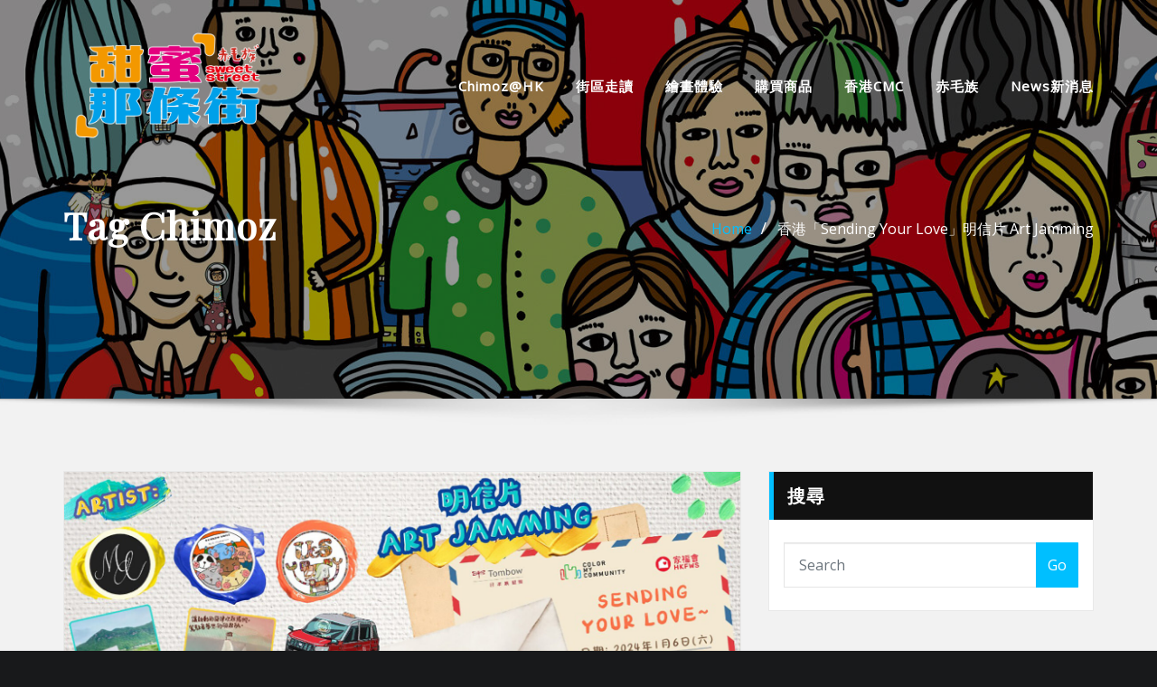

--- FILE ---
content_type: text/javascript
request_url: https://sweetstreet.net/wp-content/plugins/advanced-iframe/js/ai.min.js?ver=863262
body_size: 12021
content:
/** Advanced iframe functions v2025.5. Created: 2025-10-16 14:20:01 */
var aiInstance,aiEnableCookie="undefined"!=typeof x&&aiEnableCookie,aiId="",aiExtraSpace=void 0===aiExtraSpace?0:aiExtraSpace,aiAccTime=0,aiRealFullscreen=void 0!==aiRealFullscreen&&aiRealFullscreen,aiInFullscreen=!1,aiOnloadEventsCounter=0,aiOverflowHtml=jQuery("html").css("overflow")??"visible",aiOverflowBody=jQuery("body").css("overflow")??"visible",aiCallbackExists=void 0!==aiReadyCallbacks&&aiReadyCallbacks instanceof Array,aiReadyCallbacks=aiCallbackExists?aiReadyCallbacks:[];function aiDebugExtended(e){"undefined"!=typeof aiShowDebug&&aiShowDebug&&console&&console.log&&console.log("Advanced iframe: "+e)}function aiResizeIframe(e,a,i){aiDebugExtended("aiResizeIframe");try{if("about:blank"===e.contentWindow.location.href)return;if(null!=e.contentWindow.document.body){var t=jQuery(window).scrollTop();e.style.marginTop="0",e.style.marginBottom="0",e.height=Number(i),e.style.height=Number(i)+"px";var o=aiGetIframeHeight(e);aiDebugExtended("aiResizeIframe - newHeight: "+o),e.height=o,e.style.height=o+"px";let r=jQuery("#ai-zoom-div-"+e.id);if(0!==r.length){var n=window["zoom_"+e.id];r.css("height",o*n)}aiEnableCookie&&0===aiExtraSpace&&aiWriteCookie(o);var l=aiGetIframeHash(e.contentWindow.location.href);if("-1"!==l){var s="#"+e.id;try{var d=jQuery(s).contents().find("#"+l);if(0!==d.length){var c=d.offset().top;t=Math.round(jQuery(s).offset().top+c)}}catch(h){}}if(setTimeout(function(){jQuery("html,body").scrollTop(t)},50),"true"===a){var f=aiGetIframeWidth(e);e.width=f,e.style.width=f+"px"}(0,window["resizeCallback"+e.id])(),null!=window.frameElement&&parent.jQuery("iframe").trigger("onload"),aiHandleAnchorLinkScrolling(e.id)}else setTimeout(function(){aiResizeIframe(e,a)},100)}catch(u){console&&console.error&&(console.error("Advanced iframe configuration error: You have enabled the resize of the iframe for pages on the same domain. But you use an iframe page on a different domain. You need to use the external workaround like described in the settings. Also check the next log. There the browser message for this error is displayed."),console.log(u))}}function aiHandleAnchorLinkScrolling(e){var a=jQuery("#"+e),i=a.offset().top;a.contents().find("body").on("click","a[href^='#']",function(){var a=jQuery(this).attr("href"),t=jQuery("#"+e).contents().find(a);if(0!==t.length){var o=t.offset().top;jQuery("html,body").scrollTop(Math.round(i+o+2))}})}function aiGetIframeHash(e){var a;return e.split("#")[1]||"-1"}function aiGetIframeHeight(e){return Math.max(e.contentWindow.document.body.scrollHeight,e.contentWindow.document.body.offsetHeight,e.contentWindow.document.documentElement.scrollHeight,e.contentWindow.document.documentElement.offsetHeight)+aiExtraSpace}function aiGetIframeWidth(e){var a=e.width;e.width=1,e.style.width="1px";var i=Math.max(e.contentWindow.document.body.scrollWidth,e.contentWindow.document.body.offsetWidth,e.contentWindow.document.documentElement.scrollWidth,e.contentWindow.document.documentElement.offsetWidth);return 1!==i?(e.width=i,e.style.width=i+"px"):(e.width=a,e.style.width=a+"px"),i}function aiGetParentIframeWidth(e){if(null!=e){let a=jQuery("#"+e.id);return 0!==a.length?a.width():-1}}function aiResizeIframeHeightById(e,a){aiDebugExtended("aiResizeIframeHeightById - id: "+e+", nHeight: "+a);try{(0,window["resizeCallback"+e])();var i=parseInt(a,10)+aiExtraSpace,t=document.getElementById(e);if(null===t&&console&&console.error){console.error("Advanced iframe configuration error: The iframe to resize could not be found. The id of the iframe and the one defined for ai_external.js ("+e+") are most likely different! Check your settings.");return}var o=jQuery(document).scrollTop();t.height=i,t.style.height=i+"px",jQuery("html,body").scrollTop(o),aiEnableCookie&&0===aiExtraSpace&&aiWriteCookie(i);var r=window["aiExecuteWorkaround_"+e];null!=r&&r()}catch(n){console&&console.error&&(console.error("Advanced iframe configuration error: The id of the parent and the external workaround are different! Check your settings."),console.log(n))}}function aiScrollToTop(e,a){if(aiDebugExtended("aiScrollToTop - id: "+e+", position: "+a),aiOnloadEventsCounter>0){var i=0;"iframe"===a&&(i=jQuery("#"+e).offset().top),setTimeout(function(){aiDebugExtended("aiScrollToTop - posTop: "+i),window.scrollTo(0,i)},100)}setTimeout(function(){aiOnloadEventsCounter++},1e3)}function aiWriteCookie(e){var a="ai-last-height";""!==aiId&&(a=a+"-"+aiId),document.cookie=a+"="+e}function aiUseCookie(){var e="ai-last-height";""!==aiId&&(e=e+"-"+aiId);for(var a=document.cookie.split(";"),i=0;i<a.length;i++){var t=a[i].split("=")[0],o=a[i].split("=")[1];if(t===e&&null!==o&&aiIsNumeric(o)){var r=document.getElementById(aiId);r.height=parseInt(o,10),r.style.height=o+"px"}}}function aiIsNumeric(e){return!isNaN(e)}function aiDisableHeight(){jQuery("#additional_height").attr("readonly","readonly").val("0")}function aiEnableHeight(){jQuery("#additional_height").removeAttr("readonly")}function aiShowElementOnly(e,a){aiDebugExtended("aiShowElementOnly");try{var i=jQuery(e).contents().find("body"),t=i.find(a).clone(!0,!0);i.find("*").not(jQuery("script")).remove(),i.prepend(t)}catch(o){console&&console.error&&(console.error("Advanced iframe configuration error: You have enabled to show only one element of the iframe for pages on the same domain. But you use an iframe page on a different domain. You need to use the pro version of the external workaround like described in the settings. Also check the next log. There the browser message for this error is displayed."),console.log(o))}}function aiCheckIfValidTarget(e,a){e||(e=window.event),e.target?i=e.target:e.srcElement&&(i=e.srcElement),3===i.nodeType&&(i=i.parentNode);for(var i,t=a.split(","),o=0;o<t.length;++o){var r=t[o].split(":");if(r[0].toLowerCase()===i.nodeName.toLowerCase()&&(!(r.length>1)||-1!==i.id.toLowerCase().indexOf(r[1].toLowerCase())))return!0}return!1}function aiOpenSelectorWindow(e){aiDebugExtended("aiOpenSelectorWindow");var a=jQuery("#width").val(),i=jQuery("#ai-height-0").val();(a.indexOf("%")>=0||900>Number(a))&&(a=900),(a=Number(a)+40)>screen.width&&(a=screen.width),(i=i.indexOf("%")>=0?screen.height:Number(i)+480)>screen.height-50&&(i=screen.height-50);var t="width="+a+",height="+i+",left=0,top=0,resizable=1,scrollbars=1";window.open(e,"",t).focus()}function aiDisableAiResizeOptions(e){jQuery("#onload_resize_delay").prop("readonly",e),jQuery("input[id=store_height_in_cookie1]:radio, input[id=store_height_in_cookie2]:radio").attr("disabled",e),jQuery("#additional_height").prop("readonly",e),jQuery("input[id=onload_resize_width1]:radio, input[id=onload_resize_width2]:radio").attr("disabled",e),jQuery("#resize_on_click").prop("readonly",e),jQuery("#resize_on_click_elements").prop("readonly",e),jQuery("#resize_on_ajax").prop("readonly",e),jQuery("input[id=resize_on_ajax_jquery1]:radio, input[id=resize_on_ajax_jquery2]:radio").attr("disabled",e);var a="#onload_resize_delay, #store_height_in_cookie1, #additional_height, #onload_resize_width1, ";aiDisableTextSection(e,a+="#resize_on_click, #resize_on_click_elements, #resize_on_ajax, #resize_on_ajax_jquery1")}function aiDisablePartOfIframeOptions(e){jQuery("#show_part_of_iframe_x").prop("readonly",e),jQuery("#show_part_of_iframe_y").prop("readonly",e),jQuery("#show_part_of_iframe_height").prop("readonly",e),jQuery("#show_part_of_iframe_width").prop("readonly",e),jQuery("input[id=show_part_of_iframe_allow_scrollbar_horizontal1]:radio, input[id=show_part_of_iframe_allow_scrollbar_horizontal2]:radio").attr("disabled",e),jQuery("input[id=show_part_of_iframe_allow_scrollbar_vertical1]:radio, input[id=show_part_of_iframe_allow_scrollbar_vertical2]:radio").attr("disabled",e),jQuery("#show_part_of_iframe_next_viewports").prop("readonly",e),jQuery("input[id=show_part_of_iframe_next_viewports_loop1]:radio, input[id=show_part_of_iframe_next_viewports_loop2]:radio").attr("disabled",e),jQuery("#show_part_of_iframe_new_window").prop("readonly",e),jQuery("#show_part_of_iframe_new_url").prop("readonly",e),jQuery("input[id=show_part_of_iframe_next_viewports_hide1]:radio, input[id=show_part_of_iframe_next_viewports_hide2]:radio").attr("disabled",e),jQuery("#show_part_of_iframe_style").prop("readonly",e),jQuery("input[id=show_part_of_iframe_zoom1]:radio, input[id=show_part_of_iframe_zoom2]:radio, input[id=show_part_of_iframe_zoom3]:radio").attr("disabled",e),jQuery(".media-query-input").prop("readonly",e);var a="#show_part_of_iframe_x, #show_part_of_iframe_y, #show_part_of_iframe_height, #show_part_of_iframe_width, ";a+="#show_part_of_iframe_allow_scrollbar_horizontal1, #show_part_of_iframe_next_viewports, #show_part_of_iframe_next_viewports_loop1, ",a+="#show_part_of_iframe_new_window, #show_part_of_iframe_new_url, #show_part_of_iframe_next_viewports_hide1, #show_part_of_iframe_style, ",aiDisableTextSection(e,a+="#show_part_of_iframe_zoom1, #show_part_of_iframe_allow_scrollbar_vertical1, #add-media-query-show_part_of_iframe_media_query"),e?(jQuery("#add-media-query-show_part_of_iframe_media_query").hide(),jQuery(".ai-delete").hide()):(jQuery("#add-media-query-show_part_of_iframe_media_query").show(),jQuery(".ai-delete").show())}function aiDisableLazyLoadOptions(e){jQuery("#enable_lazy_load_threshold").prop("readonly",e),jQuery("#enable_lazy_load_fadetime").prop("readonly",e),jQuery("input[id=enable_lazy_load_reserve_space1]:radio, input[id=enable_lazy_load_reserve_space2]:radio").attr("disabled",e),jQuery("input[id=enable_lazy_load_manual1]:radio, input[id=enable_lazy_load_manual2]:radio, input[id=enable_lazy_load_manual3]:radio").attr("disabled",e),aiDisableTextSection(e,"#enable_lazy_load_threshold, #enable_lazy_load_fadetime, #enable_lazy_load_reserve_space1, #enable_lazy_load_manual1")}function aiDisableIframeAsLayerOptions(e){jQuery("input[id=show_iframe_as_layer_full]:radio").attr("disabled",e),jQuery("#show_iframe_as_layer_header_file").prop("readonly",e),jQuery("#show_iframe_as_layer_header_height").prop("readonly",e),jQuery("#show_iframe_as_layer_autoclick_delay").prop("readonly",e),jQuery("#show_iframe_as_layer_autoclick_hide_time").prop("readonly",e),jQuery("input[id=show_iframe_as_layer_header_position1]:radio, input[id=show_iframe_as_layer_header_position2]:radio").attr("disabled",e),jQuery("input[id=show_iframe_as_layer_full1]:radio, input[id=show_iframe_as_layer_full2]:radio, input[id=show_iframe_as_layer_full3]:radio").attr("disabled",e),jQuery("input[id=show_iframe_as_layer_keep_content1]:radio, input[id=show_iframe_as_layer_keep_content2]:radio").attr("disabled",e);var a="#show_iframe_as_layer_full, #show_iframe_as_layer_header_file, #show_iframe_as_layer_header_height, ";a+="#show_iframe_as_layer_header_position1, #show_iframe_as_layer_full1, #show_iframe_as_layer_keep_content1, ",aiDisableTextSection(e,a+="#show_iframe_as_layer_autoclick_delay, #show_iframe_as_layer_autoclick_hide_time")}function aiDisableAddParamOptions(e){jQuery("input[id=add_iframe_url_as_param_direct1]:radio, input[id=add_iframe_url_as_param_direct2]:radio").attr("disabled",e),jQuery("#add_iframe_url_as_param_prefix").prop("readonly",e),aiDisableTextSection(e,"#add_iframe_url_as_param_prefix, #add_iframe_url_as_param_direct1")}function aiDisableTextSection(e,a){e?jQuery(a).closest("tr").addClass("disabled"):jQuery(a).closest("tr").removeClass("disabled")}function aiInitAdminConfiguration(e,a){"false"===jQuery("input[type=radio][name=onload_resize]:checked").val()&&aiDisableAiResizeOptions(!0),jQuery("input[type=radio][name=onload_resize]").click(function(){"true"===jQuery(this).val()?(jQuery("input:radio[name=enable_external_height_workaround]")[1].checked=!0,aiDisableAiResizeOptions(!1)):(jQuery("#onload_resize_delay").val(""),aiDisableAiResizeOptions(!0))}),jQuery("input[type=radio][name=enable_external_height_workaround]").click(function(){"true"===jQuery(this).val()&&(jQuery("input:radio[name=onload_resize]")[1].checked=!0,jQuery("#onload_resize_delay").val(""),aiDisableAiResizeOptions(!0))}),"false"===jQuery("input[type=radio][name=show_part_of_iframe]:checked").val()&&aiDisablePartOfIframeOptions(!0),jQuery("input[type=radio][name=show_part_of_iframe]").click(function(){"false"===jQuery(this).val()?aiDisablePartOfIframeOptions(!0):aiDisablePartOfIframeOptions(!1)}),"false"===jQuery("input[type=radio][name=show_iframe_as_layer]:checked").val()&&aiDisableIframeAsLayerOptions(!0),jQuery("input[type=radio][name=show_iframe_as_layer]").click(function(){"false"===jQuery(this).val()?aiDisableIframeAsLayerOptions(!0):aiDisableIframeAsLayerOptions(!1)}),"true"===jQuery("input[type=radio][name=expert_mode]:checked").val()&&(jQuery(".description").css("display","none"),jQuery("table.form-table th").css("cursor","pointer").css("padding-top","8px").css("padding-bottom","2px").click(function(){jQuery(".description").css("display","none"),jQuery(".description",jQuery(this).parent()).css("display","block")}),jQuery("table.form-table td").css("padding-top","5px").css("padding-bottom","5px")),jQuery("input[type=radio][name=expert_mode]").click(function(){"false"===jQuery(this).val()?(jQuery(".description").css("display","block"),jQuery("table.form-table th").css("cursor","auto").css("padding-top","20px").css("padding-bottom","20px").off("click"),jQuery("table.form-table td").css("padding-top","15px").css("padding-bottom","15px")):(jQuery(".description").css("display","none"),jQuery("table.form-table th").css("cursor","pointer").css("padding-top","8px").css("padding-bottom","2px").click(function(){jQuery(".description").css("display","none"),jQuery(".description",jQuery(this).parent()).css("display","block")}),jQuery("table.form-table td").css("padding-top","5px").css("padding-bottom","5px"))});let i=jQuery("#accordion");i.find("h1").click(function(){jQuery(this).next().slideToggle(aiAccTime)}).next().hide(),i.find("a").click(function(){var e="#h1-"+jQuery(this).prop("hash").substring(1);jQuery(e).next().show(),location.hash=e}),"false"===jQuery("input[type=radio][name=enable_lazy_load_manual]:checked").val()&&jQuery("#enable_lazy_load_manual_element").prop("readonly",!0),jQuery("input[type=radio][name=enable_lazy_load_manual]").click(function(){"false"===jQuery(this).val()||"auto"===jQuery(this).val()?jQuery("#enable_lazy_load_manual_element").prop("readonly",!0):jQuery("#enable_lazy_load_manual_element").prop("readonly",!1)}),"false"===jQuery("input[type=radio][name=add_iframe_url_as_param]:checked").val()&&aiDisableAddParamOptions(!0),jQuery("input[type=radio][name=add_iframe_url_as_param]").click(function(){aiDisableAddParamOptions("false"===jQuery(this).val())}),"false"===jQuery("input[type=radio][name=enable_lazy_load]:checked").val()&&(aiDisableLazyLoadOptions(!0),jQuery("#enable_lazy_load_manual_element").prop("readonly",!0)),jQuery("input[type=radio][name=enable_lazy_load]").click(function(){if("false"===jQuery(this).val())aiDisableLazyLoadOptions(!0),jQuery("#enable_lazy_load_manual_element").prop("readonly",!0);else{aiDisableLazyLoadOptions(!1);let e=jQuery("input[type=radio][name=enable_lazy_load_manual]:checked").val();"false"===e||"auto"===e?jQuery("#enable_lazy_load_manual_element").prop("readonly",!0):jQuery("#enable_lazy_load_manual_element").prop("readonly",!1)}}),jQuery(".confirmation").on("click",function(){return confirm("Are you sure? Selecting OK will set all settings to the default.")}),jQuery(".confirmation-file").on("click",function(){return confirm("Do you really want to delete the file?")}),jQuery(".confirmation-hash").on("click",function(){return confirm("Do you really want to delete the hash/URL cache?")}),jQuery("a.post").click(function(e){e.stopPropagation(),e.preventDefault();var a,i=this.href.split("?"),t=i[0],o=i[1].split("&"),r="";t+="?"+o[0];for(var n=1,l=o.length;n<l;n++)r+='<input type="hidden" name="'+(a=o[n].split("="))[0]+'" value="'+a[1]+'" />';var s=jQuery("#twg-options").val();r+='<input type="hidden" name="twg-options" value="'+s+'" />',jQuery("body").append('<form action="'+t+'" method="post" id="poster">'+r+"</form>"),jQuery("#poster").submit()}),jQuery(".ai-input-search").keyup(function(){var e=jQuery("input.ai-input-search").val().toLowerCase();aiSettingsSearch(e,a)}).on("click",function(){setTimeout(function(){var e=jQuery("input.ai-input-search").val().toLowerCase();aiSettingsSearch(e,a)},100)}),jQuery(document).on("click",".nav-tab-wrapper a",function(){var e=jQuery(this).attr("id");return jQuery("section").hide(),jQuery("section."+e).show(),jQuery("#current_tab").val(e.substr(4,1)),jQuery(".nav-tab").removeClass("nav-tab-active"),jQuery(this).addClass("nav-tab-active"),jQuery(this).blur(),!1}),jQuery(document).on("click","a#external-workaround-link",function(){return jQuery(".external-workaround").click(),location.hash="tab_3",aiShowHeader("tab_3"),!1}),jQuery(document).on("click","a#resize-same-link",function(){return jQuery(".advanced-settings-tab").click(),jQuery("#id-advanced-resize").removeClass("closed"),location.hash="id-advanced-resize",aiShowHeader("id-advanced-resize"),!1}),jQuery(document).on("click","a.jquery-help-link",function(){return jQuery(".help-tab").click(),jQuery("#id-help-jquery").removeClass("closed"),jQuery("#jquery-help").show(),location.hash="id-help-jquery",aiShowHeader("id-help-jquery"),!1}),jQuery(document).on("click","a#browser-detection-link",function(){return jQuery(".help-tab").click(),jQuery("#id-help-browser").removeClass("closed"),jQuery("#browser-help").show(),location.hash="id-help-browser",aiShowHeader("id-help-browser"),!1}),jQuery(document).on("click","a.howto-id-link",function(){return jQuery(".help-tab").click(),jQuery("#id-help-id").removeClass("closed"),location.hash="id-help-id",aiShowHeader("id-help-id"),!1}),jQuery(document).on("click",".modifycontent-link",function(){return jQuery(".advanced-settings-tab").click(),jQuery("#id-advanced-modify-iframe").removeClass("closed"),location.hash="id-advanced-modify-iframe",aiShowHeader("id-advanced-modify-iframe","tr-"+jQuery(this).data("detail")),!1}),jQuery(document).on("click",".id-modify-css-iframe-link",function(){return jQuery(".advanced-settings-tab").click(),jQuery("#id-advanced-modify-iframe").removeClass("closed"),location.hash="id-modify-css-iframe",aiShowHeader("id-advanced-modify-iframe","tr-"+jQuery(this).data("detail")),!1}),jQuery(document).on("click",".modify-target",function(){return jQuery(".advanced-settings-tab").click(),jQuery("#id-advanced-modify-iframe").removeClass("closed"),location.hash="id-modify-target",aiShowHeader("id-advanced-modify-iframe","tr-"+jQuery(this).data("detail")),!1}),jQuery(document).on("click","a.link-external-domain",function(){return jQuery("#id-external-different").removeClass("closed"),location.hash="#id-external-different",aiShowHeader("id-external-different"),!1}),jQuery(document).on("click","a.link-id-external-ai-config-post",function(){return jQuery("#id-external-ai-config-post").removeClass("closed"),location.hash="#id-external-ai-config-post",aiShowHeader("id-external-ai-config-post","tr-use_post_message"),!1}),jQuery(document).on("click","a.link-id-external-ai-overview",function(){return jQuery("#id-external-ai-overview").removeClass("closed"),location.hash="#id-external-ai-overview",aiShowHeader("id-external-ai-overview","id-external-ai-overview"),!1}),jQuery(document).on("click","a.post-message-help-link",function(){return jQuery(".help-tab").click(),jQuery("#id-help-communication").removeClass("closed"),location.hash="#id-help-communication",aiShowHeader("id-help-communication","id-help-communication"),!1}),jQuery(document).on("click","a.enable-admin",function(){return jQuery(".options-tab").click(),jQuery("#id-options-display").removeClass("closed"),location.hash="#id-options-display",aiShowHeader("id-options-display","tr-demo"),!1}),jQuery(document).on("click","a.enter-registration",function(){return jQuery(".options-tab").click(),jQuery("#id-options-registration").removeClass("closed"),location.hash="#id-options-registration",aiShowHeader("id-options-registration","tr-demo"),!1}),jQuery(document).on("click","a.enter-pro",function(){return jQuery(".options-tab").click(),jQuery("#id-options-pro").removeClass("closed"),location.hash="#id-options-pro",aiShowHeader("id-options-pro","first"),!1}),jQuery(document).on("click","a#user-help-link",function(){return jQuery("#user-help").css("display","block"),!1}),jQuery(document).on("click","a#user-meta-link",function(){return jQuery("#meta-help").css("display","block"),!1}),jQuery(document).on("click","#ai-selector-help-link",function(){return jQuery("#ai-selector-help").slideDown(1e3),!1}),jQuery(document).on("click",".ai-selector-help-link-move",function(){return jQuery("#ai-selector-help").show("slow"),location.hash="#ai-selector-help-link",aiShowHeader("ai-selector-help-link"),!1}),jQuery("#ai_form").submit(function(){aiSetScrollposition()}),jQuery(".if-js-closed").removeClass("if-js-closed").addClass("closed"),"undefined"!=typeof postboxes&&postboxes.add_postbox_toggles("toplevel_page_advanced-iframe"),jQuery(".ai-spinner").css("display","none"),jQuery("#"+a).next().show(),jQuery(document).on("click","#test-pro-admin.is-permanent-closable button",function(){closeInfoPermanent("test-pro-admin")}),jQuery(document).on("click","#show-registration-message.is-permanent-closable button",function(){closeInfoPermanent("show-registration-message")}),jQuery(document).on("click","#show-version-message.is-permanent-closable button",function(){closeInfoPermanent("show-version-message")}),jQuery(document).on("click",".mq-breakpoint-height a",function(e){return jQuery(this).parent().remove(),aiUpdateHeightHiddenField("height"),e.preventDefault(),!1}),jQuery(document).on("click","a#add-media-query-height",function(e){var a=jQuery(".mq-breakpoint-height").length+1;return jQuery(this).parent().append('<div id="breakpoint-row-height-'+a+'" class="mq-breakpoint-height"><input type="text" id="ai-height-'+a+'" style="width:150px;margin-top:5px;"  onblur="aiCheckHeightNumber(this, \'height\');" placeholder="Insert height"/> &nbsp;Breakpoint: <input type="text" id="ai-breakpoint-height-'+a+'" style="width:130px;" onblur="aiCheckHeightNumber(this, \'height\');" placeholder="Insert breakpoint"/><a id="delete-media-query-'+a+'" href="#" class="delete ai-delete">Delete</a>'),e.preventDefault(),!1}),jQuery(document).on("click",".mq-breakpoint-show_part_of_iframe_media_query a",function(e){return jQuery(this).parent().remove(),aiUpdateHeightHiddenFieldMediaQuery("show_part_of_iframe_media_query"),e.preventDefault(),!1}),jQuery(document).on("click","a#add-media-query-show_part_of_iframe_media_query",function(e){var a=jQuery(".mq-breakpoint-show_part_of_iframe_media_query").length+1;return jQuery(this).parent().append('<div id="breakpoint-row-show_part_of_iframe_media_query-'+a+'" class="mq-breakpoint-show_part_of_iframe_media_query">x: <input type="text" id="ai-x-show_part_of_iframe_media_query-'+a+'" class="media-query-input"  onblur="aiCheckHeightNumberMediaQuery(this, \'show_part_of_iframe_media_query\');" placeholder="x"/> &nbsp;y: <input type="text" id="ai-y-show_part_of_iframe_media_query-'+a+'" class="media-query-input"  onblur="aiCheckHeightNumberMediaQuery(this, \'show_part_of_iframe_media_query\');" placeholder="y"/> &nbsp;w: <input type="text" id="ai-w-show_part_of_iframe_media_query-'+a+'" class="media-query-input"  onblur="aiCheckHeightNumberMediaQuery(this, \'show_part_of_iframe_media_query\');" placeholder="width"/> &nbsp;h: <input type="text" id="ai-h-show_part_of_iframe_media_query-'+a+'" class="media-query-input"  onblur="aiCheckHeightNumberMediaQuery(this, \'show_part_of_iframe_media_query\');" placeholder="height"/> &nbsp;iframe width: <input type="text" id="ai-i-show_part_of_iframe_media_query-'+a+'" class="media-query-input" style="width:100px;"  onblur="aiCheckHeightNumberMediaQuery(this, \'show_part_of_iframe_media_query\');" placeholder="iframe width"/> &nbsp;Breakpoint: <input type="text" id="ai-breakpoint-show_part_of_iframe_media_query-'+a+'" class="media-query-input" style="width:130px;"  onblur="aiCheckHeightNumberMediaQuery(this, \'show_part_of_iframe_media_query\');" placeholder="Insert breakpoint"/><a id="delete-media-query-show_part_of_iframe_media_query-'+a+'" href="#" class="delete ai-delete">Delete</a>'),e.preventDefault(),!1})}function aiCheckHeightNumber(e,a){aiCheckInputNumber(e),aiUpdateHeightHiddenField(a)}function aiCheckHeightNumberMediaQuery(e,a){aiCheckInputNumber(e),aiUpdateHeightHiddenFieldMediaQuery(a)}function aiUpdateHeightHiddenField(e){var a=jQuery("#ai-"+e+"-0").val(),i=[];jQuery(".mq-breakpoint-"+e).each(function(){var e=jQuery(this).children().eq(0).val(),a=jQuery(this).children().eq(1).val();""!==e&&""!==a&&i.push({heightChild:e,breakpointChild:a})}),i.sort(function(e,a){return a.breakpointChild-e.breakpointChild});let t=a;i.forEach(function(e){t+=","+e.heightChild+"|"+e.breakpointChild}),jQuery("#"+e).val(t);let o=jQuery("#description-"+e),r=o.html().split("Shortcode attribute: ")[0];o.html(r+"Shortcode attribute: "+e+'="'+t+'"')}function aiUpdateHeightHiddenFieldMediaQuery(e){var a=[];jQuery(".mq-breakpoint-"+e).each(function(){var e=jQuery(this).children().eq(0).val(),i=jQuery(this).children().eq(1).val(),t=jQuery(this).children().eq(2).val(),o=jQuery(this).children().eq(3).val(),r=jQuery(this).children().eq(4).val(),n=jQuery(this).children().eq(5).val();(""!==e||""!==i||""!==t||""!==o||""!==r)&&""!==n&&a.push({mediaX:e,mediaY:i,mediaW:t,mediaH:o,mediaIW:r,breakpointChild:n})}),a.sort(function(e,a){return a.breakpointChild-e.breakpointChild});let i="";a.forEach(function(e){i+=","+e.mediaX+"|"+e.mediaY+"|"+e.mediaW+"|"+e.mediaH+"|"+e.mediaIW+"|"+e.breakpointChild}),i=i.replace(/(^,)|(,$)/g,""),jQuery("#"+e).val(i);let t=jQuery("#description-"+e),o=t.html().split("Shortcode attribute: ")[0];t.html(o+"Shortcode attribute: "+e+'="'+i+'"')}function aiSettingsSearch(e,a){var i=0;""!==e?(jQuery("#ai p").not(".form-table p").hide(),jQuery("#ai ul").not(".form-table ul").hide(),jQuery("#ai ol").not(".form-table ol").hide(),"false"!==a&&(jQuery("#ai h1").not(".show-always").hide(),jQuery("#ai #accordion").attr("id","acc"),jQuery("#ai #acc > div").show(),jQuery("#ai #spacer-div").show()),jQuery("#ai h2,#ai .icon_ai,#ai h3,#ai h4").not(".show-always").hide(),jQuery("#ai .form-table").addClass("ai-remove-margin"),jQuery("#ai hr, .signup_account_container, .config-file-block").hide(),jQuery("#ai .hide-always").hide(),jQuery("#ai .hide-search").hide(),jQuery("#ai .postbox-container").not(".show-always").hide(),jQuery("#ai .show-always p").show(),jQuery("#ai .show-always ul").show(),jQuery("#ai .show-always ol").show(),jQuery("#ai .show-always h2,#ai .show-always .icon_ai,#ai .show-always h3,#ai .show-always h4").show()):(jQuery("#ai p").not(".form-table p").show(),jQuery("#ai section .ai-anchor").show(),jQuery("#ai ul").not(".form-table ul").show(),jQuery("#ai ol").not(".form-table ol").show(),"false"!==a&&(jQuery("#ai h1").not(".show-always").show(),jQuery("#ai #acc").attr("id","accordion"),jQuery("#ai #accordion > div").hide(),jQuery("#ai #spacer-div").hide()),jQuery("#ai h2,#ai .icon_ai,#ai h3,#ai h4").not(".show-always").show(),jQuery("#ai .form-table").removeClass("ai-remove-margin"),jQuery("#ai hr, .signup_account_container, .config-file-block").show(),jQuery("#ai .sub-domain-container").show(),jQuery("#ai .hide-search").show(),jQuery("#ai .hide-always").hide(),jQuery("#ai .postbox-container").show(),setTimeout(function(){jQuery("#ai .postbox-container .closed .inside").css("display","")},5));let t=jQuery("#ai .mark-tab-header");t.removeClass("mark-tab-header");var o="";if(jQuery("#ai tr").each(function(){var a=jQuery(this),t=a.find("th").text(),r=a.find("p.description").text();if(t=void 0!==t?t.toLowerCase():"XXXXXXX",r=void 0!==r?r.toLowerCase():"XXXXXXX",-1===t.indexOf(e)&&-1===r.indexOf(e))0===a.parents(".show-always").length&&a.addClass("hide-setting");else{if(a.closest("table").prevAll("h2:first").show(),a.closest(".postbox-container").show(),a.closest(".postbox-container").find("h2, .inside").show(),a.closest("table").prevAll("#ai .icon_ai:first").show(),a.closest("table").nextAll("p.button-submit:first").show(),a.removeClass("hide-setting"),a.closest(".hide-search").show(),e.length>2){var n=a.closest("section").attr("class");void 0!==n&&(jQuery("#"+n).addClass("mark-tab-header"),""===o&&(o=n))}i++}}),0===i)jQuery("#ai-input-search-result").show(),t.removeClass("mark-tab-header");else{if(jQuery("#ai-input-search-result").hide(),aiInstance&&aiInstance.revert(),""!==e&&e.length>2){var r=RegExp(e,"gi");aiInstance=findAndReplaceDOMText(document.getElementById("tab_wrapper"),{find:r,wrap:"em"})}jQuery("#"+o).click()}}function aiResizeIframeRatio(e,a){aiDebugExtended("aiResizeIframeRatio");var i,t=Math.ceil(jQuery("#"+e.id).width()*parseFloat(a.replace(",",".")));e.height=t,e.style.height=t+"px"}function aiGenerateShortcode(e){var a="[advanced_iframe ";let i=jQuery("#securitykey").val();""!==i&&(a+='securitykey="'+i+'" '),a+='use_shortcode_attributes_only="true" ';var t=jQuery("#include_html").val(),o=jQuery("#include_url").val(),r=jQuery("#document_domain_add").val();if(void 0===t||""===t&&""===o){var n=jQuery("#src").val();""===n?alert("Required url is missing."):a+='src="'+n+'" ',a+=aiGenerateTextShortcode("src_hide"),a+=aiGenerateTextShortcode("width"),a+=aiGenerateTextShortcode("height"),a+=aiGenerateRadioShortcode("scrolling","none"),a+=aiGenerateRadioShortcode("add_surrounding_p","false"),a+=aiGenerateRadioShortcode("enable_ios_mobile_scolling","false"),a+=aiGenerateTextShortcode("marginwidth"),a+=aiGenerateTextShortcode("marginheight"),a+=aiGenerateTextShortcode("frameborder"),a+=aiGenerateRadioShortcode("transparency","true"),a+=aiGenerateTextShortcode("class"),a+=aiGenerateTextShortcode("style"),a+=aiGenerateTextShortcodeWithDefault("id","advanced_iframe"),a+=aiGenerateTextShortcode("name"),a+=aiGenerateRadioShortcode("allowfullscreen","false"),a+=aiGenerateTextShortcode("safari_fix_url"),a+=aiGenerateTextShortcode("sandbox"),a+=aiGenerateTextShortcode("title"),a+=aiGenerateTextShortcode("allow"),a+=aiGenerateRadioShortcode("loading","lazy"),a+=aiGenerateTextShortcode("referrerpolicy"),a+=aiGenerateTextShortcode("custom"),a+=aiGenerateTextShortcode("url_forward_parameter"),a+=aiGenerateTextShortcode("map_parameter_to_url"),a+=aiGenerateRadioShortcode("add_iframe_url_as_param","false"),a+=aiGenerateTextShortcode("add_iframe_url_as_param_prefix"),a+=aiGenerateRadioShortcode("add_iframe_url_as_param_direct","false"),a+=aiGenerateRadioShortcode("use_iframe_title_for_parent","false"),a+=aiGenerateRadioShortcode("onload_scroll_top","false"),a+=aiGenerateRadioShortcode("hide_page_until_loaded","false"),a+=aiGenerateRadioShortcode("show_iframe_loader","false"),a+=aiGenerateTextShortcode("hide_content_until_iframe_color"),a+=aiGenerateTextShortcode("iframe_zoom"),a+=aiGenerateRadioShortcode("use_zoom_absolute_fix","false"),a+=aiGenerateRadioShortcode("auto_zoom","false"),a+=aiGenerateTextShortcode("auto_zoom_by_ratio"),a+=aiGenerateRadioShortcode("enable_responsive_iframe","false"),a+=aiGenerateTextShortcode("iframe_height_ratio"),a+=aiGenerateRadioShortcode("enable_lazy_load","false"),a+=aiGenerateTextShortcodeWithDefault("enable_lazy_load_threshold","3000"),a+=aiGenerateRadioShortcode("enable_lazy_load_reserve_space","true"),a+=aiGenerateTextShortcode("enable_lazy_load_fadetime"),a+=aiGenerateRadioShortcode("enable_lazy_load_manual","false"),a+=aiGenerateRadioShortcode("enable_lazy_load_manual_element","false"),a+=aiGenerateTextShortcode("reload_interval"),a+=aiGenerateTextShortcode("hide_elements"),a+=aiGenerateTextShortcode("content_id"),a+=aiGenerateTextShortcode("content_styles"),a+=aiGenerateTextShortcode("parent_content_css"),a+=aiGenerateRadioShortcode("add_css_class_parent","false"),a+=aiGenerateTextShortcode("change_parent_links_target"),a+=aiGenerateRadioShortcode("show_iframe_as_layer","false"),a+=aiGenerateRadioShortcode("show_iframe_as_layer_full","false"),a+=aiGenerateTextShortcode("show_iframe_as_layer_autoclick_delay"),a+=aiGenerateTextShortcode("show_iframe_as_layer_autoclick_hide_time"),a+=aiGenerateTextShortcode("show_iframe_as_layer_header_file"),a+=aiGenerateTextShortcodeWithDefault("show_iframe_as_layer_header_height","100"),a+=aiGenerateRadioShortcode("show_iframe_as_layer_header_position","top"),a+=aiGenerateRadioShortcode("show_iframe_as_layer_keep_content","true");var l=aiGenerateRadioShortcode("show_part_of_iframe","false");a+=l,""!==l&&(a+=aiGenerateTextShortcodeWithDefault("show_part_of_iframe_x",-1),a+=aiGenerateTextShortcodeWithDefault("show_part_of_iframe_y",-1),a+=aiGenerateTextShortcode("show_part_of_iframe_width"),a+=aiGenerateTextShortcode("show_part_of_iframe_height"),a+=aiGenerateTextShortcode("show_part_of_iframe_media_query"),a+=aiGenerateRadioShortcode("show_part_of_iframe_allow_scrollbar_horizontal","false"),a+=aiGenerateRadioShortcode("show_part_of_iframe_allow_scrollbar_vertical","false"),a+=aiGenerateTextShortcode("show_part_of_iframe_style"),a+=aiGenerateRadioShortcode("show_part_of_iframe_zoom","false"),a+=aiGenerateTextShortcode("show_part_of_iframe_next_viewports"),a+=aiGenerateRadioShortcode("show_part_of_iframe_next_viewports_loop","false"),a+=aiGenerateTextShortcode("show_part_of_iframe_new_window"),a+=aiGenerateTextShortcode("show_part_of_iframe_new_url"),a+=aiGenerateRadioShortcode("show_part_of_iframe_next_viewports_hide","false")),a+=aiGenerateTextShortcode("hide_part_of_iframe"),a+=aiGenerateRadioShortcode("fullscreen_button","false"),a+=aiGenerateTextShortcode("fullscreen_button_hide_elements"),a+=aiGenerateRadioShortcode("fullscreen_button_full","false"),a+=aiGenerateRadioShortcode("fullscreen_button_style","black"),a+=aiGenerateRadioShortcode("add_css_class_iframe","false"),a+=aiGenerateTextShortcode("iframe_hide_elements"),a+=aiGenerateTextShortcode("onload_show_element_only"),a+=aiGenerateTextShortcode("iframe_content_id"),a+=aiGenerateTextShortcode("iframe_content_styles"),a+=aiGenerateTextShortcode("iframe_content_css"),a+=aiGenerateTextShortcode("change_iframe_links"),a+=aiGenerateTextShortcode("change_iframe_links_target"),a+=aiGenerateTextShortcode("change_iframe_links_href"),a+=aiGenerateTextShortcode("onload"),a+=aiGenerateRadioShortcode("onload_resize","false"),a+=aiGenerateTextShortcode("onload_resize_delay"),a+=aiGenerateRadioShortcode("store_height_in_cookie","false"),a+=aiGenerateTextShortcode("additional_height"),a+=aiGenerateRadioShortcode("onload_resize_width","false"),a+=aiGenerateTextShortcode("resize_on_ajax"),a+=aiGenerateRadioShortcode("resize_on_ajax_jquery","true"),a+=aiGenerateTextShortcode("resize_on_click"),a+=aiGenerateTextShortcodeWithDefault("resize_on_click_elements","a"),a+=aiGenerateTextShortcode("resize_on_element_resize"),a+=aiGenerateTextShortcodeWithDefault("resize_on_element_resize_delay","250"),a+=aiGenerateTextShortcode("tab_hidden"),a+=aiGenerateTextShortcode("tab_visible"),a+=aiGenerateRadioShortcode("add_document_domain","false"),"true"===r&&(a+=aiGenerateTextShortcode("document_domain")),a+=aiGenerateRadioShortcode("enable_external_height_workaround","external"),a+=aiGenerateRadioShortcode("hide_page_until_loaded_external","false"),a+=aiGenerateTextShortcode("pass_id_by_url"),a+=aiGenerateRadioShortcode("multi_domain_enabled","true"),"true"===e?a+=aiGenerateRadioShortcode("use_post_message","true"):a+=aiGenerateRadioShortcode("use_post_message","false"),a+=aiGenerateTextShortcode("additional_css"),a+=aiGenerateTextShortcode("additional_js"),a+=aiGenerateTextShortcode("additional_js_file_iframe"),a+=aiGenerateTextShortcode("additional_css_file_iframe")}else""===t?(a+=aiGenerateTextShortcode("include_url"),a+=aiGenerateTextShortcode("include_content"),a+=aiGenerateTextShortcode("include_height"),a+=aiGenerateTextShortcode("include_fade"),a+=aiGenerateRadioShortcode("include_hide_page_until_loaded","false")):a+=aiGenerateTextShortcode("include_html");a+=aiGenerateRadioShortcode("debug_js","false"),a=a.slice(0,-1),a+="]",jQuery("#gen-shortcode").html(a)}function aiGenerateTextShortcodeWithDefault(e,a){var i="",t=jQuery("#"+e),o=t.val();return t.length>0&&""!==o&&o!==a&&(i=e+'="'+o+'" '),i}function aiGenerateTextShortcode(e){var a="",i=jQuery("#"+e),t=i.val();return i.length>0&&""!==t&&"0"!==t&&(a=e+'="'+t+'" '),a}function aiGenerateRadioShortcode(e,a){var i="",t=jQuery("input:radio[name="+e+"]:checked"),o=t.val();return"enable_ios_mobile_scolling"===e&&(e="enable_ios_mobile_scrolling"),t.length>0&&o!==a&&(i+=e+'="'+o+'" '),i}function aiAddCssClassAllParents(e){for(var a=jQuery(e).parentsUntil("html"),i="ai-class-",t=0;t<a.length;t++){var o=jQuery(a[t]).attr("id");void 0!==o?0!==o.indexOf("ai-")&&jQuery(a[t]).addClass(i+o):jQuery(a[t]).addClass(i+t)}}function aiAutoZoomExternalHeight(e,a,i,t){aiDebugExtended("aiAutoZoomExternalHeight");var o=aiAutoZoomExternal(e,a,t),r=window["zoom_"+e],n=jQuery(document).scrollTop();return jQuery("#ai-zoom-div-"+e).css("height",Math.ceil(i*r)),jQuery("html,body").scrollTop(n),o}function aiAutoZoomExternal(e,a,i){aiDebugExtended("aiAutoZoomExternal");var t=document.getElementById(e),o=document.getElementById("ai-zoom-div-"+e),r=jQuery("#"+e);"true"===i&&r.css("max-width","100%");var n=a,l=aiGetParentIframeWidth(t);l===n&&(l=aiGetParentIframeWidth(o));var s=Math.floor(100*(l/n))/100;return s>1&&(s=1),aiSetZoom(e,s),window["zoom_"+e]=s,r.width(n).css("max-width","none"),l}function aiAutoZoom(e,a,i){aiDebugExtended("aiAutoZoom");var t,o=i.split("|");i=o[0];var r=-1;1!==o.length&&(r=o[1]);var n=document.getElementById(e);-1===r?(n.width=1,n.style.width="1px",t=aiGetIframeWidth(n),n.width=t,n.style.width=t+"px"):t=r;var l=aiAutoZoomExternal(e,t,a);if(""===i)aiResizeIframe(n,!1);else{var s=Math.ceil(t*i);n.height=s,n.style.height=s+"px";let d=jQuery("#ai-zoom-div-"+n.id);if(0!==d.length){var c=window["zoom_"+n.id];d.css("height",Math.ceil(s*c))}}return l}function aiSetZoom(e,a){jQuery("#"+e).css({"-ms-transform":"scale("+a+")","-moz-transform":"scale("+a+")","-o-transform":"scale("+a+")","-webkit-transform":"scale("+a+")",transform:"scale("+a+")"})}function aiAutoZoomViewport(e,a){for(var i=jQuery(e),t=i.parent(),o=0;t.is("p")||void 0!==t.attr("id")&&0===t.attr("id").indexOf("ai-");)if(t=t.parent(),o++>10){alert("Unexpected div structure. Please disable the zoom.");break}var r=i.width(),n=t.width(),l=i.height(),s=n/r;"true"===a&&s>1&&(s=1),aiSetZoom(i.attr("id"),s);var d=-Math.round((r-r*s)/2),c=-Math.round((l-l*s)/2);i.css({"margin-left":d+"px","margin-right":d+"px","margin-top":c+"px","margin-bottom":c+"px"})}function aiResetAiSettings(){jQuery("#action").val("reset")}function aiCheckInputNumber(e){e.value=e.value.split(" ").join("");var a=e.value;""!==e.value&&(a.match(/^(-)?([\d.])+(px|%|em|pt|vh|vw|rem|ch)?([-+])?([\d.]){0,7}(px|%|em|pt|vh|vw|rem|ch)?$/)||(alert("Please check the value you have entered. Only numbers with a dot or with an optional px, %, em or pt are allowed."),setTimeout(function(){e.focus()},10)))}function aiCheckInputPurchaseCode(e){e.value=e.value.split(" ").join("");var a=e.value;""!==e.value&&(a.match(/^([a-f0-9]{8})-(([a-f0-9]{4})-){3}([a-f0-9]{12})$/i)||(alert("Please check the value you have entered. Your input seems not to be a valid purchase code."),e.value="",setTimeout(function(){e.focus()},10)))}function aiCheckInputNumberOnly(e){e.value=e.value.split(" ").join("");var a=e.value;if(""===e.value){e.value="0";return}a.match(/^(-)?([\d.])+$/)||(alert("Please check the value you have entered. Only numbers without a dot or optional px, %, em or pt are allowed."),setTimeout(function(){e.focus()},10))}function aiShowHeader(e,a){var i=jQuery(window).scrollTop();jQuery(window).scrollTop(i-40),void 0!==a&&aiFlashElement(a)}function aiFlashElement(e){setTimeout(function(){jQuery("#"+e).css("background-color","#eee")},500),setTimeout(function(){jQuery("#"+e).css("background-color","#fff")},900),setTimeout(function(){jQuery("#"+e).css("background-color","#eee")},1300),setTimeout(function(){jQuery("#"+e).css("background-color","#fff")},1700)}function aiSetScrollposition(){var e=jQuery(document).scrollTop();jQuery("#scrollposition").val(e)}function aiResetShowPartOfAnIframe(e){jQuery("#"+e).css("top","0px").css("left","0px").css("position","static"),jQuery("#ai-div-"+e).css("width","auto").css("height","auto").css("overflow","auto").css("position","static")}function aiShowLayerIframe(e,a,i,t,o,r){aiDebugExtended("aiShowLayerIframe"),o=void 0!==o&&o,r=void 0===r||r;var n="#"+a;jQuery("#ai-zoom-div-"+a).show().css("visibility","visible"),jQuery(n).show(),jQuery(n).css("visibility","visible"),jQuery("#ai-layer-div-"+a).length&&jQuery(n="#ai-layer-div-"+a).show().css("visibility","visible"),jQuery("html").css("overflow-y","visible"),jQuery("body").css("overflow","hidden").append('<img alt="" id="ai_backlink" src="'+i+'close.png" style="z-index:100005;position:fixed;top:0;right:0;cursor:pointer" />');var l="<!-- -->";r&&"true"===t&&(l='<div id="ai-div-loader-global" style="position: fixed;z-index:100004;margin-left:-33px;left: 50%;top:50%;margin-top:-33px"><img src="'+i+'loader.gif" width="66" height="66" title="Loading" alt="Loading"></div>'),0===jQuery("#ai_backlayer").length&&jQuery(n).parent().append('<div id="ai_backlayer" style="z-index:100001;position:fixed;top:0;left:0;width:100%;height:100%;background-color: rgba(50,50,50,0.5);overflow:hidden;cursor:pointer"><!-- --></div>'+l),jQuery("#ai_backlink, #ai_backlayer").click(function(){aiHideLayerIframe(a,o)}),r||(e.preventDefault(),e.stopPropagation())}function aiHideLayerIframe(e,a){aiDebugExtended("aiHideLayerIframe");let i=jQuery("#"+e);i.css("visibility","hidden"),a||(i.attr("src","about:blank"),aiLayerIframeHrefs[e]="about:blank"),jQuery("#ai-zoom-div-"+e).css("visibility","hidden"),jQuery("#ai-layer-div-"+e).css("visibility","hidden"),jQuery("#ai_backlink").remove(),jQuery("#ai_backlayer").remove(),jQuery("#ai-div-loader-global").remove(),jQuery("body").css("overflow","auto"),jQuery("html").css("overflow-y","scroll")}var aiLayerIframeHrefs=[];function aiCheckReload(e,a){i=void 0===aiLayerIframeHrefs[a]?jQuery("#"+a).attr("src"):aiLayerIframeHrefs[a];var i,t=jQuery(e).attr("href");return aiLayerIframeHrefs[a]=t,i!==t}function aiChangeTitle(e){aiDebugExtended("aiChangeTitle");try{var a=document.getElementById(e).contentDocument.title;null!==a&&"undefined"!==a&&""!==a&&(document.title=a)}catch(i){console&&console.error&&(console.error("Advanced iframe configuration error: You have enabled to add the title if the iframe to the parent on the same domain. But you use an iframe page on a different domain. You need to use the pro version of the external workaround like described in the settings. Also check the next log. There the browser message for this error is displayed."),console.log(i))}}function aiChangeUrlParam(e,a,i,t,o){aiDebugExtended("aiChangeUrlParam");var r,n=!1;if(-1!==i.lastIndexOf("//",0)&&(i=location.protocol+i),e!==encodeURIComponent(i)){r=aiSetGetParameter(a,e);var l=!0;if(t.startsWith("hash"))return aiGetUrlMapping(e,a,t);if(t){var s=r.replace(t,"");s===r&&(l=!1),r=s}if(l&&(r=r.replace("http%3A%2F%2F",""),r=-1!==window.location.href.toLowerCase().lastIndexOf("http:",0)?r.replace("https%3A%2F%2F","s|"):r.replace("https%3A%2F%2F","")),o){r=aiRemoveQueryString(window.location.href);var d=decodeURIComponent(e),c=d.indexOf("?"),h=d.indexOf("#");-1!==c?(r+="?"+d.slice(c+1),n=!0):-1!==h&&(r+="?hash="+d.slice(h+1),n=!0)}aiEndsWidth(r,a+"=")&&(r=aiRemoveURLParameter(r,a))}else{var f=window.location.href;r=aiRemoveURLParameter(f=f.split("/"+a+"/",1)[0],a)}var u=r.indexOf("?")>=0?"&":"?";aiSetBrowserUrl(r=r.replace("#",u+"hash="),n)}function aiGetUrlMappingUrl(e,a,i){var t,o=aiRemoveURLParameter(window.location.href,e=e.replace(":short",""));if(a.startsWith("hashrewrite")){var r="";if(o.indexOf("?")>=0){var n=o.split("?");o=n[0],r="?"+n[1]}var l=o.split("/"+e+"/",1)[0];aiEndsWidth(l,"/")||(l+="/"),o=l+(e+"/")+i+r}else{var s=o.indexOf("?")>=0?"&":"?";o+=s+e+"="+i}return o}function aiSetBrowserUrl(e,a){aiSupportsHistoryApi()&&(a||(e=e.replace(/%2F/g,"/")),window.history.pushState({},"",e),window.onpopstate=function(e){e&&e.state&&window.history.back()})}function aiRemoveQueryString(e){return e.indexOf("%3F")>=0?e.split("%3F")[0]:e.indexOf("?")>=0?e.split("?")[0]:e}function aiGetUrlMapping(e,a,i){var t={action:"aip_map_url_action",security:MyAjax.security,url:e};jQuery.post(MyAjax.ajaxurl,t,function(e){aiSetBrowserUrl(aiGetUrlMappingUrl(a,i,e),!1)})}function closeInfoPermanent(e){var a={action:"aip_close_message_permanent",security:MyAjax.security,id:e},i="The message before will only appear again when you reset the advanced iframe settings.";"show-discount-message"===e?i="The message of advanced iframe shown before will only appear again when you reset the advanced iframe settings or a new discount is available.":"show-registration-message"===e&&(i="The message will appear again after a page reload."),jQuery.post(MyAjax.ajaxurl,a,function(){jQuery("h1").after('<div class="message-notice notice notice-success"><p>'+i+"</p></div>")}),setTimeout(function(){jQuery(".message-notice").fadeOut()},4e3)}function aiSupportsHistoryApi(){return!!(window.history&&history.pushState)}function aigetIframeLocation(e){try{var a=document.getElementById(e).contentWindow.location;return encodeURIComponent(a)}catch(i){console&&console.error&&(console.error("Advanced iframe configuration error: You have enabled to add the url to the url on the same domain. But you use an iframe page on a different domain. You need to use the pro version of the external workaround like described in the settings. Also check the next log. There the browser message for this error is displayed."),console.log(i))}}function aiSetGetParameter(e,a){var i=window.location.href,t=i.split("#");i=t[0];var o=void 0===t[1]?"":"#"+t[1];if(i.indexOf(e+"=")>=0){var r=i.substring(0,i.indexOf(e+"=")),n=i.substring(i.indexOf(e+"="));i=r+e+"="+a+(n=(n=n.substring(n.indexOf("=")+1)).indexOf("&")>=0?n.substring(n.indexOf("&")):"")}else 0>i.indexOf("?")?i+="?"+e+"="+a:i+="&"+e+"="+a;return i+o}function aiRemoveURLParameter(e,a){var i=e.split("?");if(!(i.length>=2))return e;for(var t=encodeURIComponent(a)+"=",o=i[1].split(/[&;]/g),r=o.length;r-- >0;)-1!==o[r].lastIndexOf(t,0)&&o.splice(r,1);return e=0!==o.length?i[0]+"?"+o.join("&"):i[0]}function aiEndsWidth(e,a){return e.substr(-a.length)===a}function aiAddCss(e,a){a=decodeURIComponent(a.replace(/\+/g,"%20"));var i=jQuery(e).contents().find("body"),t=document.createElement("style");t.setAttribute("type","text/css"),t.styleSheet?t.styleSheet.cssText=a:t.appendChild(document.createTextNode(a)),i.append(t)}function aiAddCssFile(e,a){var i=jQuery(e).contents().find("body"),t=document.createElement("link");t.rel="stylesheet",t.type="text/css",t.href=a,i.append(t)}function aiAddJsFile(e,a){jQuery.ajaxSetup({cache:!0});var i=jQuery(e).contents().find("body"),t=document.createElement("script");t.type="text/javascript",t.src=a,i.append(t)}function aiPresetFullscreen(){jQuery("#style").val("position:fixed;z-index:9000;top:0px;left:0px;margin:0px"),jQuery("#width").val("100%"),jQuery("#ai-height-0").val("100%"),jQuery("#content_id").val("html,body"),jQuery("#content_styles").val("overflow:hidden"),jQuery("#hide_content_until_iframe_color").val("#ffffff")}function aiDisableCheckIframes(){var e=jQuery("<input>").attr("type","hidden").attr("name","checkIframes").val("true");jQuery("#ai_form").append(e).submit(),jQuery("#checkIframes").prop("disabled","disabled")}function aiProcessMessage(e,a,i){var t;try{t=JSON.parse(e.data)}catch(o){"debug"===i&&console&&console.log&&(console.log("Advanced iframe: The received message cannot be parsed and seems not to belong to advanced iframe pro. Please disable the postMessage debug mode if this o.k. and that this message is not shown anymore."),console.log("Advanced iframe: Unknown event: ",e)),t=e.data}try{if(t.hasOwnProperty("aitype")&&a===t.id){var r=t.aitype;if("debug"===r)aiProcessDebug(t);else if("scrollToTop"===r)aiProcessScrollToTop(t);else if("anchor"===r)aiProcessAnchor(t);else for(var n in"height"===r?aiProcessHeight(t):"show"===r&&aiProcessShow(t),t.data)t.data.hasOwnProperty(n)&&jQuery(n).html(t.data[n])}}catch(l){"debug"===i&&console&&console.log&&(console.log("Advanced iframe: The received message do not belong to advanced iframe pro. Please disable the postMessage debug mode if this o.k. and that this message is not shown anymore."),console.log(l))}}function aiProcessDebug(e){var a=e.data;let i=jQuery("#aiDebugDiv");0!==i.length&&(a=(a=a.replace(/&/g,"&amp;").replace(/</g,"&lt;").replace(/>/g,"&gt;")).replace('"','"').replace(/\\/g,""),i.append('<p class="ai-debug-remote"> r: '+a+"</p>"))}function aiProcessScrollToTop(e){aiScrollToTop(e.id,aiOnloadScrollTop)}function aiProcessAnchor(e){var a=e.id,i=parseInt(e.position,10),t=jQuery("#"+a).offset().top;setTimeout(function(){jQuery("html,body").scrollTop(Math.round(t+i))},100)}function aiProcessHeight(e){var a=e.height,i=e.width,t=parseInt(e.anchor,10),o=e.id;if(null!=a)try{var r=e.loc;null==r||r.includes("send_console_log")||"function"!=typeof aiChangeUrl||aiChangeUrl(r);var n=e.title;if(null!=n&&"undefined"!==n&&""!==n&&(document.title=decodeURIComponent(n)),null!=o){var l=parseInt(a,10),s=parseInt(i,10);if(aiResizeIframeHeightId(l,s,o),!isNaN(t)&&t>-1){var d=jQuery("#"+o).offset().top;setTimeout(function(){jQuery("html,body").scrollTop(Math.round(d+t)),aiShowIframeId(o)},100)}else aiShowIframeId(o)}else alert("Please update the ai_external.js to the current version.")}catch(c){console&&console.log&&console.log(c)}}function aiProcessShow(e){var a=e.id;try{aiShowIframeId(a)}catch(i){console&&console.log&&console.log(i)}}function aiDisableRightClick(e){try{window.frames[e].document.oncontextmenu=function(){return!1}}catch(a){}}function aiRemoveElementsFromHeight(e,a,i){let t=jQuery("#"+e);for(var o=i.split(","),r=0,n=0;n<o.length;n++)try{var l=o[n];if(l.includes("|")){var s=l.split("|"),d=jQuery(s[0]),c=Math.round(d.offset().top+d.outerHeight(!0)),h=Math.round(jQuery(s[1]).offset().top);r+=h-c}else"top"===l?r+=Math.round(t.offset().top):isNaN(l)?r+=jQuery(l).outerHeight(!0):r+=parseInt(l)}catch(f){console&&console.error&&(console.error('Advanced iframe configuration error: The configuration of remove_elements_from_height "'+i+'" is invalid. Please check if the elements you defined do exist and ids/classes are defined properly.'),console.log(f))}var u="calc("+a+" - "+r+"px)";t.css("height",u)}function aiTriggerAutoOpen(e,a,i,t){aiDebugExtended("aiTriggerAutoOpen"),0===i?aiOpenIframeOnClick(e,a):setTimeout(function(){aiOpenIframeOnClick(e,a)},i);var o=new Date,r=o.getTime();o.setTime(r+864e5*t);var n=a.replace(/[^A-Za-z0-9\-]/g,"");document.cookie="ai_disable_autoclick_iframe_"+n+"=Auto open is disabled until this cookie expires;expires="+o.toUTCString()+";path=/"}function aiCheckAutoOpenHash(e,a,i){if(window.location.hash){var t=window.location.hash.replace(/[^A-Za-z0-9\-]/g,"");0!==jQuery(t="#"+t).length&&jQuery(t).first().attr("target")===e&&aiTriggerAutoOpen(e,t,a,i)}}function aiOpenIframeOnClick(e,a){var i=jQuery(a).first().attr("href");jQuery("#"+e).attr("src",i),jQuery(a).first().click()}jQuery(document).ready(function(){aiDebugExtended("document.ready called"),jQuery("iframe").parent("p").css("margin","0"),aiWindowWidth=jQuery(window).width(),jQuery.each(aiReadyCallbacks,function(e,a){a()}),jQuery(".ai-fullscreen-open").on("click",function(){jQuery(this).closest(".ai-wrapper-div").addClass("ai-fullscreen-wrapper"),jQuery(this).closest(".ai-wrapper-div").find("iframe").addClass("ai-fullscreen"),jQuery(".ai-fullscreen-open").hide(),jQuery(".ai-fullscreen-hide").addClass("ai-fullscreen-display-none").hide(),jQuery("html,body").css("overflow","hidden");var e=jQuery(this).data("id");jQuery(".ai-fullscreen-close-"+e).show(),jQuery(document).on("keydown",function(e){"Escape"===e.key&&jQuery(".ai-fullscreen-close").trigger("click")}),aiOpenFullscreen(),aiInFullscreen=!0}),jQuery(".ai-fullscreen-close").on("click",function(){jQuery("div.ai-wrapper-div").removeClass("ai-fullscreen-wrapper"),jQuery("iframe.ai-fullscreen").removeClass("ai-fullscreen"),jQuery("html").css("overflow",aiOverflowHtml),jQuery("body").css("overflow",aiOverflowBody),jQuery(".ai-fullscreen-close").hide(),jQuery(".ai-fullscreen-open").show(),jQuery(".ai-fullscreen-display-none").removeClass("ai-fullscreen-display-none"),jQuery(".ai-fullscreen-hide").show(),jQuery(document).off("keydown"),aiInFullscreen&&aiCloseFullscreen()}),setTimeout(function(){jQuery("#ai #ai-updated-text").css("visibility","hidden")},4e3),jQuery("#ai #checkIframes").on("click",function(){jQuery(".ai-spinner").css("display","inline-table"),jQuery(this).addClass("disabled"),setTimeout(aiDisableCheckIframes,200)});var e=!1;if(jQuery("#aiDebugDivTotal").mousedown(function(){e=!1}).mousemove(function(){e=!0}).mouseup(function(){if(!e){var a=jQuery("#aiDebugDiv");Math.floor(a.height())>"300"?a.height("0px"):a.height("400px")}}),"undefined"!=typeof ai_show_id_only){let a=jQuery("#"+ai_show_id_only);if(0===a.length)alert('The element with the id "'+ai_show_id_only+'" cannot be found. Please check your configuration.');else{a.siblings().hide();var i=a.parents();if(i.siblings().hide(),i.css("padding","0px").css("margin","0px").css("overflow","hidden"),parent===top){var t=a[0];t.style.marginTop=t.style.marginBottom="0",t.style.overflow="hidden";var o=JSON.stringify({aitype:"height",height:parseInt(Math.max(t.scrollHeight,t.offsetHeight)+"",10),id:ai_show_id_only});window.parent.postMessage(o,"*")}}}}),String.prototype.includes||(String.prototype.includes=function(e,a){return"number"!=typeof a&&(a=0),!(a+e.length>this.length)&&-1!==this.indexOf(e,a)}),String.prototype.startsWith||(String.prototype.startsWith=function(e,a){return a=a||0,this.indexOf(e,a)===a});var elem=document.documentElement;function aiOpenFullscreen(){aiRealFullscreen&&(elem.requestFullscreen?elem.requestFullscreen():elem.webkitRequestFullscreen?elem.webkitRequestFullscreen():elem.msRequestFullscreen&&elem.msRequestFullscreen())}function aiCloseFullscreen(){aiRealFullscreen&&(document.exitFullscreen?document.exitFullscreen():document.webkitExitFullscreen?document.webkitExitFullscreen():document.msExitFullscreen&&document.msExitFullscreen())}function aiExitHandler(){document.fullscreenElement||document.webkitIsFullScreen||document.mozFullScreen||document.msFullscreenElement||(aiInFullscreen=!1,jQuery(".ai-fullscreen-close").trigger("click"))}document.addEventListener("fullscreenchange",aiExitHandler),document.addEventListener("webkitfullscreenchange",aiExitHandler),document.addEventListener("mozfullscreenchange",aiExitHandler),document.addEventListener("MSFullscreenChange",aiExitHandler);